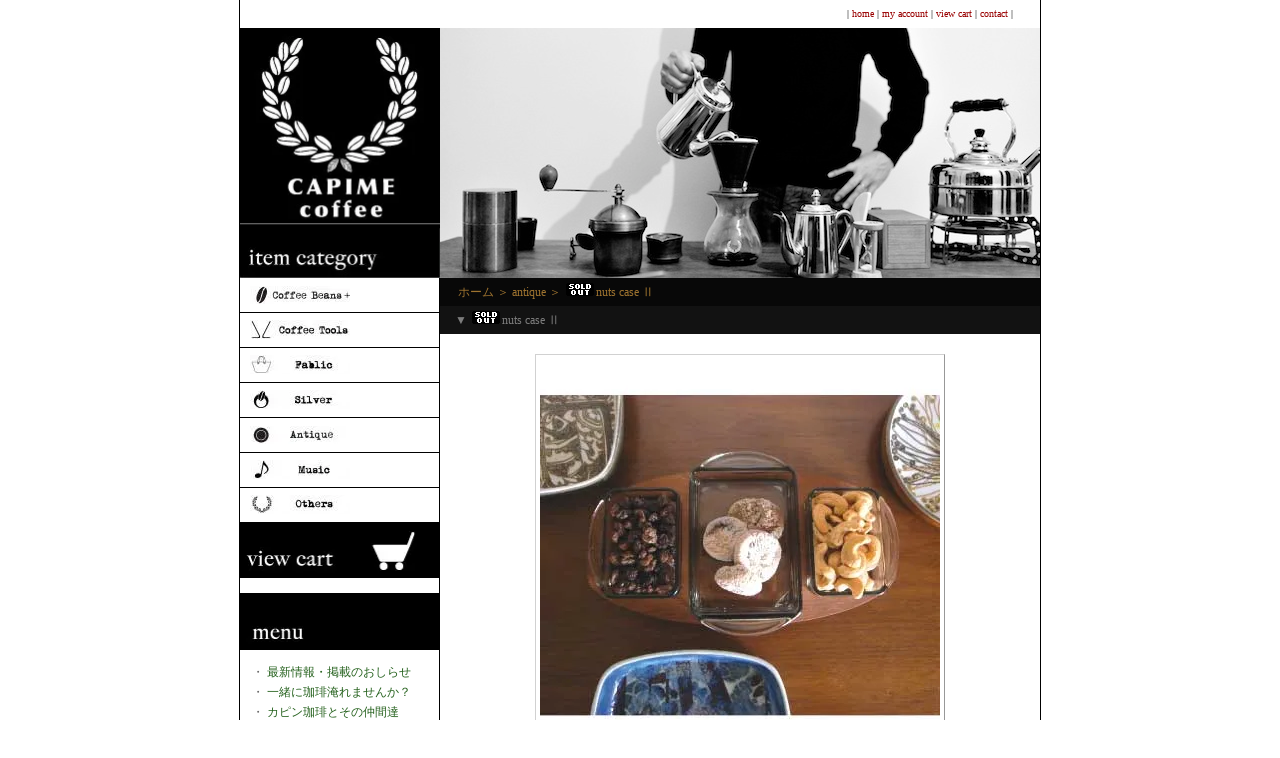

--- FILE ---
content_type: text/html; charset=EUC-JP
request_url: https://www.capime-coffee.com/?pid=22221255
body_size: 8255
content:
<!DOCTYPE html PUBLIC "-//W3C//DTD XHTML 1.0 Transitional//EN" "http://www.w3.org/TR/xhtml1/DTD/xhtml1-transitional.dtd">
<html xmlns:og="http://ogp.me/ns#" xmlns:fb="http://www.facebook.com/2008/fbml" xmlns:mixi="http://mixi-platform.com/ns#" xmlns="http://www.w3.org/1999/xhtml" xml:lang="ja" lang="ja" dir="ltr">
<head>
<meta http-equiv="content-type" content="text/html; charset=euc-jp" />
<meta http-equiv="X-UA-Compatible" content="IE=edge,chrome=1" />
<title>nuts case Ⅱ - CAPIME-coffee.com | 珈琲のある生活を提案するブランド | カピン珈琲</title>
<meta name="Keywords" content="nuts case Ⅱ,ライフスタイル,CAPIME,カピン,珈琲,.コーヒー,音楽,山口県,亀谷,ブランド,カピン珈琲" />
<meta name="Description" content="CAPIME-coffee.comは、ライフスタイルを提案するブランドです。CAPIMEcoffee（カピン珈琲）は珈琲、コーヒーをキーワードに世界内外で活動している作家とのコラボよるプロダクトを造り出して行くブランド。" />
<meta name="Author" content="亀谷靖之" />
<meta name="Copyright" content="GMOペパボ" />
<meta http-equiv="content-style-type" content="text/css" />
<meta http-equiv="content-script-type" content="text/javascript" />
<link rel="stylesheet" href="https://img08.shop-pro.jp/PA01037/313/css/2/index.css?cmsp_timestamp=20190325124723" type="text/css" />

<link rel="alternate" type="application/rss+xml" title="rss" href="https://www.capime-coffee.com/?mode=rss" />
<link rel="alternate" media="handheld" type="text/html" href="https://www.capime-coffee.com/?prid=22221255" />
<script type="text/javascript" src="//ajax.googleapis.com/ajax/libs/jquery/1.7.2/jquery.min.js" ></script>
<meta property="og:title" content="nuts case Ⅱ - CAPIME-coffee.com | 珈琲のある生活を提案するブランド | カピン珈琲" />
<meta property="og:description" content="CAPIME-coffee.comは、ライフスタイルを提案するブランドです。CAPIMEcoffee（カピン珈琲）は珈琲、コーヒーをキーワードに世界内外で活動している作家とのコラボよるプロダクトを造り出して行くブランド。" />
<meta property="og:url" content="https://www.capime-coffee.com?pid=22221255" />
<meta property="og:site_name" content="CAPIME-coffee.com | 珈琲のある生活を提案するブランド | カピン珈琲" />
<meta property="og:image" content="https://img08.shop-pro.jp/PA01037/313/product/22221255.jpg"/>
<script>
  var Colorme = {"page":"product","shop":{"account_id":"PA01037313","title":"CAPIME-coffee.com | \u73c8\u7432\u306e\u3042\u308b\u751f\u6d3b\u3092\u63d0\u6848\u3059\u308b\u30d6\u30e9\u30f3\u30c9 | \u30ab\u30d4\u30f3\u73c8\u7432"},"basket":{"total_price":0,"items":[]},"customer":{"id":null},"inventory_control":"product","product":{"shop_uid":"PA01037313","id":22221255,"name":"nuts case \u2161","model_number":"","stock_num":0,"sales_price":0,"sales_price_including_tax":0,"variants":[],"category":{"id_big":286824,"id_small":0},"groups":[],"members_price":4629,"members_price_including_tax":5091}};

  (function() {
    function insertScriptTags() {
      var scriptTagDetails = [];
      var entry = document.getElementsByTagName('script')[0];

      scriptTagDetails.forEach(function(tagDetail) {
        var script = document.createElement('script');

        script.type = 'text/javascript';
        script.src = tagDetail.src;
        script.async = true;

        if( tagDetail.integrity ) {
          script.integrity = tagDetail.integrity;
          script.setAttribute('crossorigin', 'anonymous');
        }

        entry.parentNode.insertBefore(script, entry);
      })
    }

    window.addEventListener('load', insertScriptTags, false);
  })();
</script>
<script async src="https://zen.one/analytics.js"></script>
</head>
<body>
<meta name="colorme-acc-payload" content="?st=1&pt=10029&ut=22221255&at=PA01037313&v=20260202165350&re=&cn=652fcb0c4ba9ec9c8ba34be3a556a893" width="1" height="1" alt="" /><script>!function(){"use strict";Array.prototype.slice.call(document.getElementsByTagName("script")).filter((function(t){return t.src&&t.src.match(new RegExp("dist/acc-track.js$"))})).forEach((function(t){return document.body.removeChild(t)})),function t(c){var r=arguments.length>1&&void 0!==arguments[1]?arguments[1]:0;if(!(r>=c.length)){var e=document.createElement("script");e.onerror=function(){return t(c,r+1)},e.src="https://"+c[r]+"/dist/acc-track.js?rev=3",document.body.appendChild(e)}}(["acclog001.shop-pro.jp","acclog002.shop-pro.jp"])}();</script>            <link href="top2.css" rel="stylesheet" type="text/css">

            <div class="wrapper" style="margin: 0 auto; width: 800px;text-align:left;">

                
                <div id="header">

                    <table class="title" cellpadding="0" cellspacing="0" border="0">
                        <tr>
                            <td colspan="2" align="center"><table cellpadding="0" cellspacing="0" border="0" width="770" height="28">
                                    <tr>
                                        <td class="menu_1" align="right"> | <a href="./">home</a> | <a href="https://www.capime-coffee.com/?mode=myaccount">my account</a> | <a href="https://www.capime-coffee.com/cart/proxy/basket?shop_id=PA01037313&shop_domain=capime-coffee.com">view cart</a>  | <a href="https://capime.shop-pro.jp/customer/inquiries/new">contact</a> | </td>
                                    </tr>
                            </table></td>
                        </tr>
                        <tr>
                            <td align="center"><a href="./"><img src="https://img08.shop-pro.jp/PA01037/313/etc/logo4.jpg" alt="CAPIME" width="200" height="250"></a></td>
                            <td align="center">
                                <!--
                                <object classid="clsid:D27CDB6E-AE6D-11cf-96B8-444553540000" codebase="http://download.macromedia.com/pub/shockwave/cabs/flash/swflash.cab#version=9,0,28,0" width="600" height="250">
                                    <param name="movie" value="//img08.shop-pro.jp/PA01037/313/etc/coffee1.swf" />
                                    <param name="quality" value="high" />
                                    <embed src="//img08.shop-pro.jp/PA01037/313/etc/coffee1.swf" quality="high" pluginspage="http://www.adobe.com/shockwave/download/download.cgi?P1_Prod_Version=ShockwaveFlash" type="application/x-shockwave-flash" width="600" height="250"></embed>
                                </object>
                                -->
                                <!--[if lte IE 8]>
                                <script src="http://api.html5media.info/1.1.5/html5media.min.js"></script>
                                <![endif]-->
                                <video width="600" height="250" poster="https://dl.dropboxusercontent.com/s/cjtnrc0ob9zpdsj/capime_coffee_alt.jpg" loop autoplay>
                                    <source src="https://dl.dropboxusercontent.com/s/c9h8shu0og71yhj/capime_coffee.mp4" type="video/mp4">
                                    <source src="https://dl.dropboxusercontent.com/s/w71hpuijo73aatf/capime_coffee.webm" type="video/webm">
                                    <img width="600" height="250" src="https://dl.dropboxusercontent.com/u/26132949/capime_coffee/capime_coffee_alt.jpg">
                                </video>
                            </td>
                        </tr>
                    </table>
                </div>
                


                
                <table width="800" cellpadding="0" cellspacing="0" border="0">
                    <tr>

                        
                        <td width="199" valign="top">
                            <div class="side_area" style="width:199px;margin-right:0px;">


                                
                                <div class="side_cat_bg">
                                    <table cellpadding="0" cellspacing="0" border="0" width="199" style="text-align:left;">

                                                                                <tr><td class="side_cat_text">
                                                <a href="https://www.capime-coffee.com/?mode=cate&cbid=286818&csid=0">
                                                                                                        <div><img src="https://img08.shop-pro.jp/PA01037/313/category/286818_0.jpg?cmsp_timestamp=20100515120033" style="margin:0px 0px 5px 5px;" /></div>
                                                    				</a>
                                        </td></tr>
                                                                                <tr><td class="side_cat_text">
                                                <a href="https://www.capime-coffee.com/?mode=cate&cbid=286819&csid=0">
                                                                                                        <div><img src="https://img08.shop-pro.jp/PA01037/313/category/286819_0.jpg?cmsp_timestamp=20081017100037" style="margin:0px 0px 5px 5px;" /></div>
                                                    				</a>
                                        </td></tr>
                                                                                <tr><td class="side_cat_text">
                                                <a href="https://www.capime-coffee.com/?mode=cate&cbid=286821&csid=0">
                                                                                                        <div><img src="https://img08.shop-pro.jp/PA01037/313/category/286821_0.jpg?cmsp_timestamp=20081017100147" style="margin:0px 0px 5px 5px;" /></div>
                                                    				</a>
                                        </td></tr>
                                                                                <tr><td class="side_cat_text">
                                                <a href="https://www.capime-coffee.com/?mode=cate&cbid=286823&csid=0">
                                                                                                        <div><img src="https://img08.shop-pro.jp/PA01037/313/category/286823_0.jpg?cmsp_timestamp=20081017100213" style="margin:0px 0px 5px 5px;" /></div>
                                                    				</a>
                                        </td></tr>
                                                                                <tr><td class="side_cat_text">
                                                <a href="https://www.capime-coffee.com/?mode=cate&cbid=286824&csid=0">
                                                                                                        <div><img src="https://img08.shop-pro.jp/PA01037/313/category/286824_0.jpg?cmsp_timestamp=20100508111824" style="margin:0px 0px 5px 5px;" /></div>
                                                    				</a>
                                        </td></tr>
                                                                                <tr><td class="side_cat_text">
                                                <a href="https://www.capime-coffee.com/?mode=cate&cbid=286825&csid=0">
                                                                                                        <div><img src="https://img08.shop-pro.jp/PA01037/313/category/286825_0.jpg?cmsp_timestamp=20081017100243" style="margin:0px 0px 5px 5px;" /></div>
                                                    				</a>
                                        </td></tr>
                                                                                <tr><td class="side_cat_text">
                                                <a href="https://www.capime-coffee.com/?mode=cate&cbid=286826&csid=0">
                                                                                                        <div><img src="https://img08.shop-pro.jp/PA01037/313/category/286826_0.jpg?cmsp_timestamp=20081017100301" style="margin:0px 0px 5px 5px;" /></div>
                                                    				</a>
                                        </td></tr>
                                                                            </table>
                                </div>
                                


                                
                                <div class="sidemenu">
                                    <a href="https://www.capime-coffee.com/cart/proxy/basket?shop_id=PA01037313&shop_domain=capime-coffee.com"><img src="https://img08.shop-pro.jp/PA01037/313/etc/side_cart3.jpg" alt="ショッピングカートを見る" width="199" height="55" /></a>

                                    	</div>




                                
                                
                                                            


                            
                            
                                                        





                            
                            

                            


                            
                                            



                
                
                                <table cellpadding="0" cellspacing="0" border="0" class="sidemenu">
                    <tr><td class="side_title"><img src="https://img08.shop-pro.jp/PA01037/313/etc/menu.jpg" alt="MENU" width="199" height="55" /></td>
                    </tr>

                    <tr><td class="side_text">
                            <ul>
                                                                <li>・ <a href="https://www.capime-coffee.com/?mode=f2">最新情報・掲載のおしらせ</a></li>                                <li>・ <a href="https://www.capime-coffee.com/?mode=f3">一緒に珈琲淹れませんか？</a></li>                                <li>・ <a href="https://www.capime-coffee.com/?mode=f4">カピン珈琲とその仲間達</a></li>                                <li>・ <a href="https://www.capime-coffee.com/?mode=f5">出張喫茶と珈琲教室について・履歴</a></li>                                <li>・ <a href="https://www.capime-coffee.com/?mode=f6">カピン流　美味しい珈琲の淹れ方</a></li>                                <li>・ <a href="https://www.capime-coffee.com/?mode=f7">LINK</a></li>                                                                                                                            </ul>
                    </td></tr>

                    <tr><td class="side_bottom"><img src="https://img.shop-pro.jp/tmpl_img/11/sp.gif" width="2" height="2"></td></tr>
                </table>
                                


                
                                <table cellpadding="0" cellspacing="0" border="0" class="sidemenu">
                    <tr><td class="side_title"><a href="https://capime.shop-pro.jp/customer/newsletter/subscriptions/new"><img src="https://img08.shop-pro.jp/PA01037/313/etc/mailmagazine.jpg" alt="メールマガジン" width="199" height="129" /></a></td>
                    </tr>

                    <tr><td class="side_text">
                            <a href="https://capime.shop-pro.jp/customer/newsletter/subscriptions/new">メルマガ登録・解除はこちら</a>
                    </td></tr>

                    <tr><td class="side_bottom"><img src="https://img.shop-pro.jp/tmpl_img/11/sp.gif" width="2" height="2"></td></tr>
                </table>
                                


                

                <table cellpadding="0" cellspacing="0" border="0" class="sidemenu">
                    <tr><td class="side_title"><img src="https://img08.shop-pro.jp/PA01037/313/etc/search.jpg" alt="商品検索" width="199" height="55" /></td>
                    </tr>

                    <tr><td class="side_text" align="center">
                            <div style="text-align:left;width:140px;">
                                <form action="https://www.capime-coffee.com/" method="GET">
                                    <input type="hidden" name="mode" value="srh" />

                                    <select name="cid" style="width:140px;margin-bottom:5px;">
                                        <option value="">全ての商品から</option>
                                                                                <option value="286818,0">Coffee Beans</option>
                                                                                <option value="286819,0">Coffee Tools</option>
                                                                                <option value="286821,0">Fablic</option>
                                                                                <option value="286823,0">Silver</option>
                                                                                <option value="286824,0">antique</option>
                                                                                <option value="286825,0">Music</option>
                                                                                <option value="286826,0">Others</option>
                                                                            </select>

                                    <input type="text" name="keyword" style="width:140px;margin-bottom:5px;"><br/ >

                                    <input type="submit" value="商品検索" />
                                </form>
                            </div>
                    </td></tr>

                    <tr><td class="side_bottom"><img src="https://img.shop-pro.jp/tmpl_img/11/sp.gif" width="2" height="2"></td></tr>
                </table>

                







                <div class="feed" style="width:190px;text-align:center;margin-top:10px;"><a href="https://www.capime-coffee.com/?mode=rss"><img src="https://img.shop-pro.jp/tmpl_img/11/rss.gif" align="absmiddle"></a> <a href="https://www.capime-coffee.com/?mode=atom"><img src="https://img.shop-pro.jp/tmpl_img/11/atom.gif" align="absmiddle"></a><br />
                    <br />
                    <br />
                </div>
            </div>
        </td>
        

        
        <td width="600" valign="top"><table class="footstamp" cellpadding="0" cellspacing="0" border="0">
<tr><td><img src="https://img.shop-pro.jp/tmpl_img/11/sp.gif" width="15px" height="5px">
<a href="./">ホーム</a>
 ＞ <a href='?mode=cate&cbid=286824&csid=0'>antique</a> ＞ <a href='?pid=22221255'><img class='new_mark_img1' src='https://img.shop-pro.jp/img/new/icons47.gif' style='border:none;display:inline;margin:0px;padding:0px;width:auto;' />nuts case Ⅱ</a></td></tr>
</table>



<table class="main_title" cellpadding="0" cellspacing="0" border="0">
<tr><td><img src="https://img.shop-pro.jp/tmpl_img/11/sp.gif" width="15px" height="5px">▼ <img class='new_mark_img1' src='https://img.shop-pro.jp/img/new/icons47.gif' style='border:none;display:inline;margin:0px;padding:0px;width:auto;' />nuts case Ⅱ</td></tr>
</table>


<br>
<form name="product_form" method="post" action="https://www.capime-coffee.com/cart/proxy/basket/items/add">

<div id="detail">

	<img src="https://img08.shop-pro.jp/PA01037/313/product/22221255.jpg" class="main_img" />
<div class="expl"><strong><span style="font-size:medium;">nuts case Ⅱ　ナッツケース</span></strong><br />
<br />
<img src="https://img08.shop-pro.jp/PA01037/313/etc/nattu1-8.jpg" alt=""><br />
<br />
ミックスナッツやドライフルーツなどをいれて大人のひとときを。<br />
<br />
<img src="https://img08.shop-pro.jp/PA01037/313/etc/nattu1-3.jpg" alt=""><br />
<br />
チーク材の無垢のトレーとガラスがセットになったナッツケース。<br />
<br />
<img src="https://img08.shop-pro.jp/PA01037/313/etc/nattu1-5.jpg" alt=""><br />
<br />
<img src="https://img08.shop-pro.jp/PA01037/313/etc/nattu1-6.jpg" alt=""><br />
<br />
<img src="https://img08.shop-pro.jp/PA01037/313/etc/nattu1-12.jpg" alt=""><br />
ベース：チーク（表）<br />
<img src="https://img08.shop-pro.jp/PA01037/313/etc/nattu1-15.jpg" alt=""><br />
ベース：チーク （裏）<br />
<br />
<img src="https://img08.shop-pro.jp/PA01037/313/etc/nattu1-13.jpg" alt=""><br />
ガラス：長方形<br />
<br />
<img src="https://img08.shop-pro.jp/PA01037/313/etc/nattu1-1.jpg" alt=""><br />
<br />
<br />
<br />
<br />
</div>

	<div class="sub"><a target="_blank" href="https://img08.shop-pro.jp/PA01037/313/product/22221255_o1.jpg"><img src="https://img08.shop-pro.jp/PA01037/313/product/22221255_o1.jpg" /></a></div>	<div class="sub"><a target="_blank" href="https://img08.shop-pro.jp/PA01037/313/product/22221255_o2.jpg"><img src="https://img08.shop-pro.jp/PA01037/313/product/22221255_o2.jpg" /></a></div>	<div class="sub"><a target="_blank" href="https://img08.shop-pro.jp/PA01037/313/product/22221255_o3.jpg"><img src="https://img08.shop-pro.jp/PA01037/313/product/22221255_o3.jpg" /></a></div>	<br style="clear:both;" />


	<div style="text-align: left;padding:10px 10px 5px 10px ;">
		
		<ul>
			<li>・ <a href="https://www.capime-coffee.com/?mode=cate&cbid=286824&csid=0">買い物を続ける</a></li>
			<li>・ <a href="https://capime.shop-pro.jp/customer/products/22221255/inquiries/new">この商品について問い合わせる</a></li>
			<li>・ <a href="mailto:?subject=%E3%80%90CAPIME-coffee.com%20%7C%20%E7%8F%88%E7%90%B2%E3%81%AE%E3%81%82%E3%82%8B%E7%94%9F%E6%B4%BB%E3%82%92%E6%8F%90%E6%A1%88%E3%81%99%E3%82%8B%E3%83%96%E3%83%A9%E3%83%B3%E3%83%89%20%7C%20%E3%82%AB%E3%83%94%E3%83%B3%E7%8F%88%E7%90%B2%E3%80%91%E3%81%AE%E3%80%8Cnuts%20case%20%3F%E3%80%8D%E3%81%8C%E3%81%8A%E3%81%99%E3%81%99%E3%82%81%E3%81%A7%E3%81%99%EF%BC%81&body=%0D%0A%0D%0A%E2%96%A0%E5%95%86%E5%93%81%E3%80%8Cnuts%20case%20%3F%E3%80%8D%E3%81%AEURL%0D%0Ahttps%3A%2F%2Fwww.capime-coffee.com%2F%3Fpid%3D22221255%0D%0A%0D%0A%E2%96%A0%E3%82%B7%E3%83%A7%E3%83%83%E3%83%97%E3%81%AEURL%0Ahttps%3A%2F%2Fwww.capime-coffee.com%2F">この商品を友達に教える</a></li>
		</ul>
	</div>



	
<table border="0" cellpadding="0" cellspacing="0" class="table" align="center">


	<tr>
	<td class="cell_1"><div class="cell_mar">・ 販売価格</div></td>
	<td class="cell_2"><div class="cell_mar">0円</div></td>
	</tr>







</table>



	
	
<input type="hidden" name="user_hash" value="16954310c2eb3dde1961415723c84bb0"><input type="hidden" name="members_hash" value="16954310c2eb3dde1961415723c84bb0"><input type="hidden" name="shop_id" value="PA01037313"><input type="hidden" name="product_id" value="22221255"><input type="hidden" name="members_id" value=""><input type="hidden" name="back_url" value="https://www.capime-coffee.com/?pid=22221255"><input type="hidden" name="needs_basket_token" value="1"><input type="hidden" name="reference_token" value="5c82251be0bf42b7b4e8bff642fc020f"><input type="hidden" name="shop_domain" value="capime-coffee.com">
</div>

</form>








</td>
    
    </tr>
</table>




<table id="footer" cellpadding="0" cellspacing="0" border="0">
    <tr><td>
    <div>
        <div id="menu_2">	
            <a href="https://www.capime-coffee.com/?mode=sk">特定商取引法に基づく表記</a> ｜ <a href="https://www.capime-coffee.com/?mode=sk#payment">支払い方法について</a> ｜ <a href="https://www.capime-coffee.com/?mode=sk#delivery">配送方法･送料について</a> ｜ <a href="https://www.capime-coffee.com/?mode=privacy">プライバシーポリシー</a>
        </div>
        <div id="copy"><a href='https://shop-pro.jp' target='_blank'>カラーミーショップ</a> Copyright (C) 2005-2026 <a href='https://pepabo.com/' target='_blank'>GMOペパボ株式会社</a> All Rights Reserved.</div>
    </div>
    </td></tr>
</table>




</div><link rel="stylesheet" href="css/amazon-pay-buy-now.css?20260107">

<div id="amazon-pay-buy-now-modal" class="amazon-pay-buy-now-modal-layout amazon_pay_buy_now_modal cart_modal__close amazonpay">
  <div class="amazon-pay-buy-now-modal-layout__container not_bubbling">
    <label class="cart_modal__close amazon-pay-buy-now-modal-layout__close-icon"></label>
    <p class="amazon-pay-buy-now-modal-layout__heading">
      こちらの商品が<br class="sp-br">カートに入りました
    </p>
    <div class="amazon-pay-buy-now-item">
              <div class="amazon-pay-buy-now-item__image"><img src="https://img08.shop-pro.jp/PA01037/313/product/22221255.jpg" alt="nuts case Ⅱ" /></div>
            <p class="amazon-pay-buy-now-item__name">nuts case Ⅱ</p>
    </div>
    <div class="amazon-pay-buy-now-modal-layout__action">
      <a class="amazon-pay-buy-now-button" href="/cart/">
        かごの中身を見る
      </a>

      <div class="amazon-pay-buy-now-button-unit">
        <p class="amazon-pay-buy-now-button-unit__text">または、今すぐ購入</p>
        <div id="AmazonPayButton"></div>
      </div>
      <p class="cart_modal__close amazon-pay-buy-now-text-link">ショッピングを続ける</p>
    </div>
  </div>
</div>

<div id="amazon-pay-buy-now-error-modal" class="amazon-pay-buy-now-modal-layout amazon_pay_buy_now_error_modal cart_in_error__close">
  <div class="amazon-pay-buy-now-modal-layout__container not_bubbling">
    <label class="cart_in_error__close amazon-pay-buy-now-modal-layout__close-icon"></label>
    <p class="amazon-pay-buy-now-modal-layout__heading amazon_pay_buy_now_error_message cart_in_error_modal__heading"></p>
    <div class="amazon-pay-buy-now-modal-layout__action">
      <button class="cart_in_error__close amazon-pay-buy-now-button">ショッピングを続ける</button>
    </div>
  </div>
</div>

<div id="amazon-pay-buy-now-processing-modal" class="amazon-pay-buy-now-modal-layout amazon_pay_buy_now_processing_modal">
  <div class="amazon-pay-buy-now-modal-layout__container not_bubbling">
    <div class="amazon-pay-buy-now-processing">
      <div class="amazon-pay-buy-now-processing__icon">
        <div class="in-circular-progress-indicator" role="progressbar"></div>
      </div>
      <p class="amazon-pay-buy-now-processing__heading">
        Amazon Payで決済中です。
      </p>
      <p class="amazon-pay-buy-now-processing__body">
        そのままお待ちください。<br>決済が完了すると、自動で画面が切り替わります。
      </p>
    </div>
  </div>
</div>

<script src="https://static-fe.payments-amazon.com/checkout.js" charset="utf-8"></script>
<script type="text/javascript" charset="utf-8">
  let prefecture = null;
  let deliveryId = null;

  const openColomreAmazonPayBuyNowProcessingModal = () => {
    const modal = document.querySelector('#amazon-pay-buy-now-modal')
    modal.style.visibility = 'hidden';
    modal.querySelectorAll('*').forEach(el => el.style.visibility = 'hidden');

    const processingModal = document.querySelector('#amazon-pay-buy-now-processing-modal')
    processingModal.style.visibility = "visible";
    processingModal.querySelectorAll('*').forEach(el => el.style.visibility = "visible");
  }

  const closeColomreAmazonPayBuyNowProcessingModal = () => {
    const modal = document.querySelector('#amazon-pay-buy-now-modal')
    modal.style.visibility = 'visible';
    modal.querySelectorAll('*').forEach(el => el.style.visibility = 'visible');

    const processingModal = document.querySelector('#amazon-pay-buy-now-processing-modal')
    processingModal.style.visibility = "hidden";
    processingModal.querySelectorAll('*').forEach(el => el.style.visibility = "hidden");
  }

  amazon.Pay.renderJSButton('#AmazonPayButton', {
    merchantId: 'A1KXWZ4V0BGRBL',
    ledgerCurrency: 'JPY',
        checkoutLanguage: 'ja_JP',
    productType: 'PayAndShip',
    placement: 'Cart',
    buttonColor: 'Gold',
    checkoutSessionConfig: {
      storeId: 'amzn1.application-oa2-client.1165157344ab434d91be78f103123258',
      scopes: ["name", "email", "phoneNumber", "billingAddress"],
      paymentDetails: {
        paymentIntent: "AuthorizeWithCapture",
        canHandlePendingAuthorization: false
      },
      platformId: "A1RPRQMW5V5B38",
      deliverySpecifications: {
        addressRestrictions: {
          type: "Allowed",
          restrictions: {
            JP: {
              statesOrRegions: ["北海道","青森県","岩手県","宮城県","秋田県","山形県","福島県","茨城県","栃木県","群馬県","埼玉県","千葉県","東京都","神奈川県","新潟県","富山県","石川県","福井県","山梨県","長野県","岐阜県","静岡県","愛知県","三重県","滋賀県","京都府","大阪府","兵庫県","奈良県","和歌山県","鳥取県","島根県","岡山県","広島県","山口県","徳島県","香川県","愛媛県","高知県","福岡県","佐賀県","長崎県","熊本県","大分県","宮崎県","鹿児島県","沖縄県"]
            }
          }
        }
      }
    },
    onInitCheckout: async function (event) {
      prefecture = event.shippingAddress.stateOrRegion;

      openColomreAmazonPayBuyNowProcessingModal();

      try {
        const response = await fetch(
          "/cart/api/public/basket/amazon_pay_buy_now/checkout_sessions",
          {
            method: "POST",
            headers: {
              "Content-type": "application/json"
                          },
            body: JSON.stringify({
              shop_id: 'PA01037313',
              type: "onInitCheckout",
              prefecture: prefecture,
              shipping_address: event.shippingAddress,
              buyer: event.buyer,
              billing_address: event.billingAddress
            })
          }
        );

        if (!response.ok) {
          closeColomreAmazonPayBuyNowProcessingModal();

          const errorResponse = await response.body();
          const errorType = errorResponse.error_type

          return {
            "status": "error",
            "reasonCode": errorType
          }
        }

        const result = await response.json();
        return result;
      } catch (_e) {
        closeColomreAmazonPayBuyNowProcessingModal();

        return {
          status: "error",
          reasonCode: "unknownError",
        }
      }
    },
    onShippingAddressSelection: async function (event) {
      try {
        const response = await fetch(
          "/cart/api/public/basket/amazon_pay_buy_now/checkout_sessions",
          {
            method: "POST",
            headers: {
              "Content-type": "application/json"
                            },
            body: JSON.stringify({
              shop_id: 'PA01037313',
              type: "onShippingAddressSelection",
              prefecture: event.shippingAddress.stateOrRegion,
              shipping_address: event.shippingAddress
            })
          }
        );

        if (!response.ok) {
          closeColomreAmazonPayBuyNowProcessingModal();

          return {
            "status": "error",
            "reasonCode": "shippingAddressInvalid"
          }
        }

        const result = await response.json();
        return result;
      } catch (_e) {
        closeColomreAmazonPayBuyNowProcessingModal();

        return {
          status: "error",
          reasonCode: "unknownError",
        }
      }
    },
    onDeliveryOptionSelection: async function (event) {
      deliveryId = event.deliveryOptions.id

      try {
        const response = await fetch(
          "/cart/api/public/basket/amazon_pay_buy_now/checkout_sessions",
          {
            method: "POST",
            headers: {
              "Content-type": "application/json"
                            },
            body: JSON.stringify({
              shop_id: 'PA01037313',
              type: "onDeliveryOptionSelection",
              delivery_id: event.deliveryOptions.id,
              prefecture: prefecture
            })
          }
        );

        if (!response.ok) {
          closeColomreAmazonPayBuyNowProcessingModal();

          return {
            "status": "error",
            "reasonCode": "deliveryOptionInvalid"
          }
        }

        const result = await response.json();

        return result;
      } catch (_e) {
        closeColomreAmazonPayBuyNowProcessingModal();

        return {
          status: "error",
          reasonCode: "unknownError",
        }
      }
    },
    onCompleteCheckout: async function (event) {
      const form = document.querySelector('form[name="amazon_pay_buy_now_checkout_form"]')

      form.querySelectorAll('input').forEach(input => {
        if (input.name === 'shop_id') {
          input.value = 'PA01037313';
        }
        if (input.name === 'checkout_session_id') {
          input.value = event.amazonCheckoutSessionId;
        }
      });

      if (event.deliveryOptions && event.deliveryOptions.dateTimeWindow) {
        event.deliveryOptions.dateTimeWindow.forEach((d, i) => {
          const typeInput = document.createElement('input');
          typeInput.name = "delivery_options[][type]";
          typeInput.value = d.type;
          form.append(typeInput)

          const valueInput = document.createElement('input')
          valueInput.name = "delivery_options[][value]";
          valueInput.value = d.value;
          form.append(valueInput)
        })
      }

      form.submit();
    },
    onCancel: function (event) {
      closeColomreAmazonPayBuyNowProcessingModal();
    }
  });
</script>

<form name="amazon_pay_buy_now_checkout_form" method="POST" action="/cart/api/public/basket/amazon_pay_buy_now/checkout">
  <input type="hidden" name="shop_id" value="" />
  <input type="hidden" name="checkout_session_id" value="" />
</form><script type="text/javascript" src="https://www.capime-coffee.com/js/cart.js" ></script>
<script type="text/javascript" src="https://www.capime-coffee.com/js/async_cart_in.js" ></script>
<script type="text/javascript" src="https://www.capime-coffee.com/js/product_stock.js" ></script>
<script type="text/javascript" src="https://www.capime-coffee.com/js/js.cookie.js" ></script>
<script type="text/javascript" src="https://www.capime-coffee.com/js/favorite_button.js" ></script>
</body></html>

--- FILE ---
content_type: text/css
request_url: https://img08.shop-pro.jp/PA01037/313/css/2/index.css?cmsp_timestamp=20190325124723
body_size: 14824
content:
/* ************************************************ 
 * ------------------------------------------------
 *	�演��荐㊤�
 * ------------------------------------------------
 * ************************************************ */

body {
	font-family: "Verdana", "��������茹��� Pro W3", "鐚㍼竺 �眼�激����", "Osaka��膈�綛�";
	font-size: 12px;
	line-height:170%;
	background-color:#FFFFFF;
	color:#666;
	margin: 0px;
	padding: 0px;
	text-align: center;
	}

img {
	border:0px;
	}

form {
	margin: 0px;
	padding: 0px;
	}

input, select, textarea {
	}

ul,ol,li {
	margin: 0px;
	padding: 0px;
	}

li {
	list-style-type: none;
	}

.bold {
	font-weight:bolder;
	}

.cell_mar {
	margin: 0px 5px 0px 15px;
	}

a:link    { color: #26621E;text-decoration: none}
a:visited { color: #26621E;text-decoration: none}
a:active  { color: #26621E;text-decoration: none}
a:hover   { color: #568250;text-decoration: none}

.wrapper{
	border-right-width: 1px;
	border-bottom-width: 1px;
	border-right-style: solid;
	border-bottom-style: solid;
	border-right-color: #000000;
	border-bottom-color: #000000;
	border-left-width: 1px;
	border-left-style: solid;
	border-left-color: #000000;
}


/* ************************************************ 
 *	�������若�＜���ャ��
 * ************************************************ */

#header {
	color: #FFF;
	margin-top: 0px;
	}

.title {
	width: 800px;
	height: 79px;
	color: #FFFFFF;
	font-size: 22px;
	font-weight: bold;
	text-align: center;

	}

.title a {color: #FFFFFF;}
.title a:link    {color: #FFFFFF;text-decoration: none;}
.title a:visited {color: #FFFFFF;text-decoration: none;}
.title a:active  {color: #FFFFFF;text-decoration: none;}
.title a:hover   {color: #FFFFFF;text-decoration: none;}

/*���若���祉���ゃ�≪�����潟���祉�����������潟��*/
.menu_1 {
	color: #000000;
	font-size: 10px;
	text-align: right;
	padding-left: 0px;
	padding-right:12px;
	font-weight: lighter;
	}

.menu_1 a {color: #000000;}
.menu_1 a:link    {color: #990000;text-decoration: none;}
.menu_1 a:visited {color: #990000;text-decoration: none;}
.menu_1 a:active  {color: #990000;text-decoration: none;}
.menu_1 a:hover   {color: #990000;text-decoration: none;}


/* ************************************************ 
 *	綏��眼�＜���ャ��
 * ************************************************ */
.side_area{
	border-right-width: 1px;
a
	border-left-width: 1px;
	border-right-style: solid;
	border-left-style: none;
	border-right-color: #000000;
}

.sidemenu {
	width:199px;
	color:<{$font_color; 	border-bottom-width: 1px;
	border-bottom-style: solid;
	border-bottom-color: #000000;
}>;
	margin-bottom: 15px;
	}

.side_title {
	height: 28px;
	background: url(https://img08.shop-pro.jp/PA01037/313/etc/side_cat_title_bgA.jpg) no-repeat;
	color: #FFF;
	border-top-width: 1px;
	border-top-style: solid;
	border-left-style: none;
	border-top-color: #000000;
	border-bottom-width: 1px;
	border-bottom-style: solid;
	border-bottom-color: #000000;
	}

.side_text {
	background-color:<{$table_cell_bgcolor
	border-right-style: none;
	border-left-style: none;
}>;
	padding:12px;
	}

.side_bottom {
	height: 2px;
	background-color:#FFFFFF;
	background: url(https://img08.shop-pro.jp/PA01037/313/etc/side_cat_title_bgA.jpg) no-repeat;
	}


/* ------------------------------------- 
 *	���������眼��衆�����∵������
 * ------------------------------------- */

.side_cat_bg {
	width:199px;

	}

.side_cat_title {
	height: 28px;
	background: url(https://img.shop-pro.jp/tmpl_img/11/side_cat_title_bg.jpg) no-repeat;
	color: #FFF;
	padding-left:0px;
	border-bottom-style: none;
	}

.side_cat_text {
	height:29px;
	color: #000000;
	border-bottom-width: 1px;
	border-right-style: none;
	border-bottom-style: solid;
	border-bottom-color: #000000;
	border-left-style: none;
	font-family: "鐚㍼竺 鐚違�眼�激����", Osaka, "��������茹��� Pro W3";
	padding-top: 5px;
	padding-right: 0px;
	padding-bottom: 0px;
	padding-left: 5px;
	}

.side_cat_bottom {
	height:18px;
	background: url(https://img.shop-pro.jp/tmpl_img/11/side_cat_bottom_bg.jpg) no-repeat;
	}

.side_cat_text a {color: #432A16;}
.side_cat_text a:link    {color: #432A16;text-decoration: none;}
.side_cat_text a:visited {color: #432A16;text-decoration: none;}
.side_cat_text a:active  {color: #432A16;text-decoration: none;}
.side_cat_text a:hover   {color: #7E5E44;text-decoration: none;}


/* ------------------------------------- 
 *	���若����賢 - �������私勝�若���帥�活��/��膩���
 * ------------------------------------- */
.cart_item {
	border-left: 3px solid #87876A;
	border-right: 3px solid #87876A;
	margin: 3px 0px 3px 0px;
	padding-left:5px;
	font-size:10px;
	}


/* ************************************************ 
 *	�����帥�若�＜���ャ��
 * ************************************************ */

#footer {
	width: 800px;
	height: 49px;
	font-size: 10px;
	text-align: center;
	margin-top: 0px;
	margin-bottom: 0px;
	background-color: 4d0a0b;
	border-top-width: 1px;
	border-top-style: solid;
	border-top-color: #000000;
	background: #080808;
	}

#menu_2 {
	text-align:center;
	margin-bottom: 5px;
	}

#copy {
	text-align:center;
	color:#181818;
	}

#footer #copy a,#footer #copy a:hover {
	color: #181818;
	}

#footer a {color: #ffffff;}
#footer a:link    {color: #666666;text-decoration: none;}
#footer a:visited {color: #666666;text-decoration: none;}
#footer a:active  {color: #666666;text-decoration: none;}
#footer a:hover   {color: #7d7d7d;text-decoration: none;}



/* ************************************************ 
 *	�潟�潟���潟���演��
 * ************************************************ */


.main_title {
	width: 600px;
	height: 28px;
	color: #7d7d7d;
	margin-bottom: 0px;
	background: #121212;
	}



/* ************************************************ 
 *	TOP�潟�潟���潟��
 * ************************************************ */

/* ------------------------------------- 
 *	���ャ����������
 *	膊��≧�吾���с���ャ�������ｲ莠�����������������������
 *	�糸����荐㊤��с���������������障����
 * ------------------------------------- */

.info_bg {
	background: #121212;
	margin-bottom: 0px;
	}

.info_title {
	height: 28px;
	color: #FFF;
	background: none;
	}

.info_text {
	color:#666;
	background: #FFF;
	border-top:#B4BEB4 1px solid;
	border-left:#B4BEB4 1px solid;
	padding: 10px;
	}

.info_top {
	height:2px;
	background-position: top;
	}

.info_text_bottom {
	height: 2px;
		}

.info_bottom {
	height:7px;
	background-position: bottom;
	}

/* ------------------------------------- 
 *	�����若�鴻���若��
 * ------------------------------------- */
.free_space {
	color:#666;
	margin-bottom: 15px;
	}


/* ************************************************ 
 *	����筝�荀с�����ゃ�≪����
 * ************************************************ */


/* ------------------------------------- 
 *	筝�荀ц；腓冴��筝��渇����紊���(����筝�荀э�
 * ------------------------------------- */
.sort_01 {
	width: 600px;
	height: 28px;
	color: <{$productlist_sort_bgcolor; 	background-color: #EAD1B3;
	background-image: none;
}>;
	font-size: 10px;
	background: #ffffff;
	margin-bottom: 1px;
	}

.sort_01 a,
.sort_01 a:link,
.sort_01 a:visited {
	color:#26621E;
	text-decoration:none;
	}

.sort_01 a:active,
.sort_01 a:hover {
	color:#568250;
	text-decoration:none;
	}


/* ------------------------------------- 
 *	筝�荀ц；腓冴��筝��渇����紊���(����罎�膣∝���鐚�
 * ------------------------------------- */

.sort_02 {
	width: 600px;
	height: 28px;
	color: #432A16;
	font-size: 10px;
	background: url(https://img08.shop-pro.jp/PA01037/313/etc/pagenavi_bg2.jpg) no-repeat;
	margin-bottom: 1px;
	}

.sort_02 a,
.sort_02 a:link,
.sort_02 a:visited {
	color:#26621E;
	text-decoration:none;
	}

.sort_02 a:active,
.sort_02 a:hover {
	color:#568250;
	text-decoration:none;
	}


/* ------------------------------------- 
 *	筝�荀ц；腓冴�������違��；腓堺��
 * ------------------------------------- */
.pagenavi {
	width: 600px;
	height: 28px;
	color: #9e732f;
	font-size: 10px;
	background: #121212;
	margin-bottom: 15px;
	}


/* ------------------------------------- 
 *	����筝�荀ц；腓冴�����ゃ�≪����
 * ------------------------------------- */

.product_list {
	float: left;
	width: 188px;
	text-align: center;
	padding:5px 0px 20px 0px;
	}


.product_item {
	text-align: center;
	width:175px;
	margin: 0px auto;
	}

.product_item img {
	padding: 4px;
	border-top: 1px #D1D1D1 solid;
	border-right: 1px #989898 solid;
	border-bottom: 1px #989898 solid;
	border-left: 1px #D1D1D1 solid;
	}

.product_item .name {
	line-height: 120%;
	margin:5px 0px 0px 0px ;
	}

.product_item .price {
	color: #383371;
	}

.product_item .expl {
	color: #999;
	font-size: 10px;
	line-height:120%;
	text-align: left;
	margin:5px 0;
	}


.product_list a,
.product_list a:link,
.product_list a:visited {
	text-decoration:none;
	}

.product_list a:active,
.product_list a:hover {
	text-decoration:none;
	}


/* ------------------------------------- 
 *	�宴���������鴻��
 * ------------------------------------- */
.footstamp {
	width: 600px;
	height: 28px;
	background: #080808;
	color: #9e732f;
	margin-bottom: 0px;
	}

.footstamp a {color: #9e732f;}
.footstamp a:link    {color: #9e732f;text-decoration: none;}
.footstamp a:visited {color: #9e732f;text-decoration: none;}
.footstamp a:active  {color: #9e732f;text-decoration: none;}
.footstamp a:hover   {color: #815e26;text-decoration: none;}


/* ------------------------------------- 
 *	�������＜������；腓�
 * ------------------------------------- */
.nodata {
	width: 90%;
	padding-top: 20px;
	text-align: center;
	}



/* ************************************************ 
 *	����荅括完�����ゃ�≪����
 * ************************************************ */

#detail {
	text-align:center;
	color:#666;
	}

#detail .expl {
	line-height:150%;
	text-align: left;
	margin: 10px 100px 5px 100px;
	}

#detail .main_img {
	padding: 4px;
	border-top: 1px #D1D1D1 solid;
	border-right: 1px #989898 solid;
	border-bottom: 1px #989898 solid;
	border-left: 1px #D1D1D1 solid;
	}

#detail .sub {
	float: left;
	width: 188px;
	text-align: center;
	}

#detail .sub img {
	width: 160px;
	padding: 4px;
	border-top: 1px #D1D1D1 solid;
	border-right: 1px #989898 solid;
	border-bottom: 1px #989898 solid;
	border-left: 1px #D1D1D1 solid;
	}

#detail .table {
	width: 375px;
	background: url(https://img.shop-pro.jp/tmpl_img/11/detail_table_bg.jpg) left top repeat-y;
	text-align:left;
	margin-top: 20px;
	margin-bottom: 15px;
	}

#detail .table .cell_1 {
	width: 105px;
	height: 28px;
	color: #FFF;
	border-right: 1px #FFF solid;
	border-bottom:1px #FFF solid;
	}

#detail .table .cell_2 {
	width: 270px;
	height: 28px;
	color: #432A16;
	border-bottom:1px #FFF solid;
	}

#detail .table .cell_mar {
	margin: 0px 5px 0px 15px;
	}

/* ------------------------------------- 
 *	����������莢激�ｃ��篋冴��������������莢激�ｃ���障��
 * ------------------------------------- */

#together {
	margin: 0px 10px 0px 10px;
	}

#together .tog_main_title {
	font-weight: bolder;
	margin-top:30px;
	padding-bottom:5px;
	border-bottom: 5px solid #CC9966;
	}

#together .together_list {
	margin:10px 3px 10px 3px;
	float:left;
	width: 170px;
	text-align:center;
	}

#together img {
	padding: 4px;
	border-top: 1px #D1D1D1 solid;
	border-right: 1px #989898 solid;
	border-bottom: 1px #989898 solid;
	border-left: 1px #D1D1D1 solid;
	}

/* ------------------------------------- 
 *	��������������
 * ------------------------------------- */

#trackback {
	margin: 0px 10px 20px 10px;
	visibility: hidden;
	border-left-width: 1px;
	border-left-style: solid;
	border-left-color: #000000;
	}

#trackback .tb_main_title {
	font-weight: bolder;
	margin-top:30px;
	padding-bottom:5px;
	border-bottom: 5px solid #CC9966;
	}


#trackback .tb_url {
	font-size: 11px;
	padding: 5px 10px 5px 10px;
	}

#trackback .tb {
	margin: 10px 0px 10px 0px;
	border-top-width: 1px;
	border-right-width: 1px;
	border-left-width: 1px;
	border-top-style: solid;
	border-right-style: solid;
	border-bottom-style: none;
	border-left-style: solid;
	border-top-color: #CC9966;
	border-right-color: #CC9966;
	border-left-color: #CC9966;
	}

#trackback .tb_date {
	font-size: 10px;
	padding: 10px 10px 10px 10px;
	}

#trackback .tb_title {
	font-weight: bold;
	padding: 0px 10px 10px 10px;
	}

#trackback .tb_body {
	line-height: 150%;
	padding: 10px 10px 10px 10px;
	border-top-width: 1px;
	border-top-style: dotted;
	border-bottom-style: none;
	border-top-color: #CC9966;
	}

#trackback .tb_state {
	padding: 5px 10px 5px 10px;
	}




/* ************************************************ 
 *	���������激�с�潟���若��
 * ************************************************ */
#Option .option_table {
	width: 564px;
	margin-bottom:15px;
	}

#Option .option_cell1 {
	font-size: 11px;
	text-align:left;
	font-weight:normal;
	border-right: 1px solid #cccccc;
	border-bottom: 1px solid #cccccc;
	padding-left: 6px;
	}

#Option .option_cell2 {
	font-size: 10px;
	text-align:left;
	border-right: 1px solid #cccccc;
	background-color:#FFFFFF;
	padding: 2px 6px 2px 6px;
	}

#Option .option_cell3 {
	font-size: 10px;
	text-align:left;
	border-right: 1px solid #cccccc;
	border-bottom: 1px solid #cccccc;
	background-color:#FFFFFF;
	padding: 2px 10px 2px 6px;
	}


/* ************************************************ 
 *	�劫�����綣�羈��祉���������号��脂����荐㊤����ゃ����
 * ************************************************ */
.payment_img {
	width:30px;
	height:30px;
	margin:3px;
}

#ShopKeeper {
	width: 564px;
	color:#666;
	margin-bottom: 15px;
	}


#ShopKeeper th {
	width: 160px;
	height: 28px;
	border-right: 1px solid #cccccc;
	border-bottom: 1px solid #cccccc;
	font-size: 10px;
	font-weight: normal;
	text-align:left;
	}

#ShopKeeper td {
	border-bottom: 1px solid #cccccc;
	text-align:left;
	}


/* ************************************************ 
 *	�����ゃ���激�若�����激��
 * ************************************************ */

#PrivacyExplain {
	color:#666;
	margin-bottom: 15px;
	}

.pe_title {
	color: #432A16;
	border-top: 1px solid #cccccc;
	padding-top: 15px;
	}

.pe_note {
	line-height: 150%;
	margin:5px 5px 20px 30px;
	}
